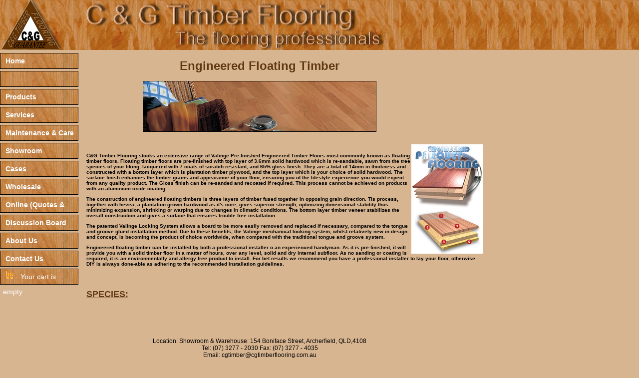

--- FILE ---
content_type: text/html; charset=UTF-8
request_url: http://cgtimberflooring.com.au/index.php?p=products&cat=2
body_size: 2205
content:
<!DOCTYPE HTML PUBLIC "-//W3C//DTD HTML 4.01//EN" "http://www.w3.org/TR/html4/strict.dtd">
<html lang="EN">
<head>
<title>C &amp; G Timber Flooring - The Flooring Professionals: Brisbane = Solid Pre-finished Timber, Engineered Floating Timber, Laminate, Bamboo Floors</title>
<link rel="stylesheet" type="text/css" href="style.css" />
<script language="JavaScript">
<!--
function followLink(id)
{
	id = "l" + id
	link = document.getElementById(id).href
	window.location = link
}

//-->
</script>
</head>
<body>
<div class="logo"><a href="index.php"><img src="images/logo.jpg" class="logo" /></a></div>

<div class="menu">

<div class="menuitem" onclick="followLink(1)"><a href="index.php" class="menuitem" id="l1"><b>Home</a></div>
<div class="menuitem" onclick="followLink(2)"><a href="index.php?p=new" class="menuitem" id="l2"><h3><a style="color:#FF0000">SPECIALS</a style></h3></a></div>
<div class="menuitem" onclick="followLink(3)"><a href="index.php?p=products" class="menuitem" id="l3">Products</a></div>
<div class="menuitem" onclick="followLink(4)"><a href="index.php?p=services" class="menuitem" id="l4">Services</a></div>
<div class="menuitem" onclick="followLink(5)"><a href="index.php?p=maintenance" class="menuitem" id="l5">Maintenance &amp; Care</a></div>
<div class="menuitem" onclick="followLink(6)"><a href="index.php?p=showroom" class="menuitem" id="l6">Showroom</a></div>
<div class="menuitem" onclick="followLink(7)"><a href="index.php?p=cases" class="menuitem" id="l7">Cases</a></div>
<div class="menuitem" onclick="followLink(8)"><a href="index.php?p=wholesale" class="menuitem" id="l8">Wholesale</a></div>
<div class="menuitem" onclick="followLink(9)"><a href="index.php?p=order" class="menuitem" id="l9">Online (Quotes & Order)</a></div>
<div class="menuitem" onclick="followLink(10)"><a href="index.php?p=discussion" class="menuitem" id="l10">Discussion Board</a></div>
<div class="menuitem" onclick="followLink(11)"><a href="index.php?p=about" class="menuitem" id="l11">About Us</a></div>
<div class="menuitem" onclick="followLink(12)"><a href="index.php?p=contact" class="menuitem" id="l12">Contact Us</a></div>
<div class="menuitem" onclick="followLink(13)"><a href="index.php?p=order" class="menuitem" id="l13"><img src="images/ico_cart.gif" border="0" />
</b>
Your cart is empty</a></div>
</div>

<div class="main" align="center">
			<h1>Engineered Floating Timber</h1>
			<h1><img src="images/engifloor.jpg" style="border: solid 1px #000000;" /></h1>
			<table width="800" border="0">
			<tr><td>
			<img src="images/plywoodside.jpg" style="float: right; margin-left: 2px;" /></b>

<div style="text-align: left;"><h5>C&G Timber Flooring stocks an extensive range of Valinge Pre-finished Engineered Timber Floors most commonly known as floating timber floors. Floating timber floors are pre-finished with top layer of 3.6mm solid hardwood which is re-sandable, sawn from the tree species of your liking, lacquered with 7 coats of scratch resistant, and 65% gloss finish. They are a total of 14mm in thickness and constructed with a bottom layer which is plantation timber plywood, and the top layer which is your choice of solid hardwood. The surface finish enhances the timber grains and appearance of your floor, ensuring you of the lifestyle experience you would expect from any quality product. The Gloss finish can be re-sanded and recoated if required. This process cannot be achieved on products with an aluminium oxide coating.<br />
<p />
The construction of engineered floating timbers is three layers of timber fused together in opposing grain direction. Tis process, together with hevea, a plantation grown hardwood as it's core, gives superior strength, optimizing dimensional stability thus minimizing expansion, shrinking or warping due to changes in climatic conditions. The bottom layer timber veneer stabilizes the overall construction and gives a surface that ensures trouble free installation.
<p />
The patented Valinge Locking System allows a board to be more easily removed and replaced if necessary, compared to the tongue and groove glued installation method. Due to these benefits, the Valinge mechanical locking system, whilst relatively new in design and concept, is becoming the product of choice worldwide, when compared with the traditional tongue and groove system. 
<p />
Engineered floating timber can be installed by both a professional installer o an experienced handyman. As it is pre-finished, it will provide you with a solid timber floor in a matter of hours, over any level, solid and dry internal subfloor. As no sanding or coating is required, it is an environmentally and allergy free product to install. For bet results we recommend you have a professional installer to lay your floor, otherwise DIY is always done-able as adhering to the recommended installation guidelines.</h5></b>
<br /><h2><u>SPECIES:</h2></u>
			</td></tr>
			</table>
			<p />
			<table border="0" width="500">
			<tr>
			
		</tr>
		</table>
		<div class="footer">
  <p>Location: Showroom &amp; Warehouse: <a href="https://maps.apple.com/?q=-27.566083,153.019722" target="_blank">154 Boniface Street, 
    Archerfield, QLD,4108</a><br>
    Tel: (07) 3277 - 2030 Fax: (07) 3277 - 4035<br />Email: cgtimber@cgtimberflooring.com.au<br />Copyright &copy; C & G Timber Flooring</p>
</div>
</div>

</body>

</html>


--- FILE ---
content_type: text/css
request_url: http://cgtimberflooring.com.au/style.css
body_size: 588
content:
body
{
	font-family: arial;
	font-size: 12px;
	background-color: #d8b591;

}
a
{
	color: #000000;
	text-decoration: none;
}
a:active
{
	color: #000000;	
}
a:visited
{
	color: #000000;	
}
div.logo
{
	left: 0px;
	top: 0px;
	position: absolute;
	width: 100%;
	height: 100px;

	background: url("images/bgvert.jpg");
}
img.logo
{
	left: 0px;
	border: 0;
	position: absolute;
}
div.right
{
	right: 0px;
	top: 0px;
	position: absolute;
}
div.menu
{	
	left: 0px;
	top: 102px;
	height: 500px;
	width: 160px;
	position: absolute;
	padding: -4px;

}
div.main
{
	left: 170px;
	top: 102px;
	width: 700px;
	padding-bottom: 50px;
	position: absolute;
}
div.menuitem
{
	padding-left: 5px;
	border: solid 1px #000000;
	height: 30px;
	width: 150px;
	margin-top: 4px;
	position: relative;
	margin-left: 0px;
	background-color: #aa99ff;
	background-image: url("images/menuitem.jpg");
}
div.menuitem:hover
{
	border: solid 1px #000000;
	position: relative;
	background-color: #aa00ff;
	filter: alpha(opacity=80);
	-moz-opacity:.80;
	opacity:.80
}
a.menuitem
{	
	font-size: 14px;
	color: #ffffff;
	text-decoration: none;
	margin: 5px;
	line-height: 30px;
}
td.paragraph
{
	text-align: center;
	vertical-align: top;


}
table.order td
{
	padding: 3px;
}
td.message
{
	background-color: #ffffff;
	height: 100px;
	padding: 5px;
	vertical-align: top;
}
td.details
{
	background-color: #efeda6;
	height: 15px;
	padding: 5px;
	vertical-align: top;	
}
td.slogan
{
	font-size: 16px;

}
td.product
{
	padding-bottom: 10px;
}
div.footer
{
	padding-top: 30px;
}
h1
{
	color: #603913;
}
h2
{
	color: #603913;
}